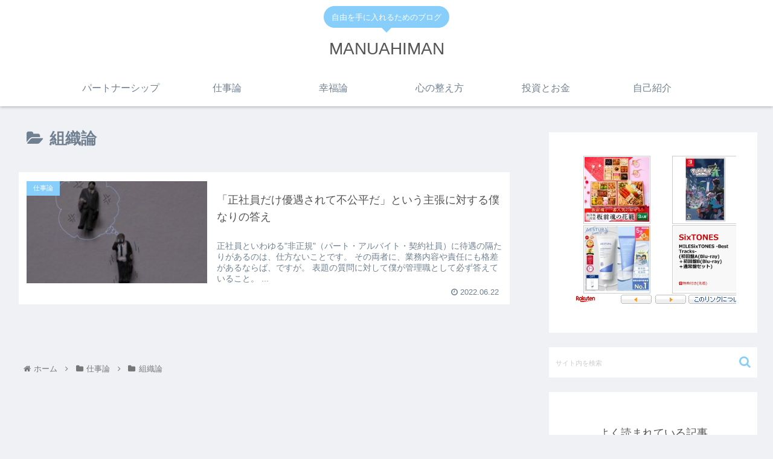

--- FILE ---
content_type: text/html; charset=utf-8
request_url: https://www.google.com/recaptcha/api2/aframe
body_size: 269
content:
<!DOCTYPE HTML><html><head><meta http-equiv="content-type" content="text/html; charset=UTF-8"></head><body><script nonce="dGCzBAP8V65KxqvFvDtodQ">/** Anti-fraud and anti-abuse applications only. See google.com/recaptcha */ try{var clients={'sodar':'https://pagead2.googlesyndication.com/pagead/sodar?'};window.addEventListener("message",function(a){try{if(a.source===window.parent){var b=JSON.parse(a.data);var c=clients[b['id']];if(c){var d=document.createElement('img');d.src=c+b['params']+'&rc='+(localStorage.getItem("rc::a")?sessionStorage.getItem("rc::b"):"");window.document.body.appendChild(d);sessionStorage.setItem("rc::e",parseInt(sessionStorage.getItem("rc::e")||0)+1);localStorage.setItem("rc::h",'1764635589465');}}}catch(b){}});window.parent.postMessage("_grecaptcha_ready", "*");}catch(b){}</script></body></html>